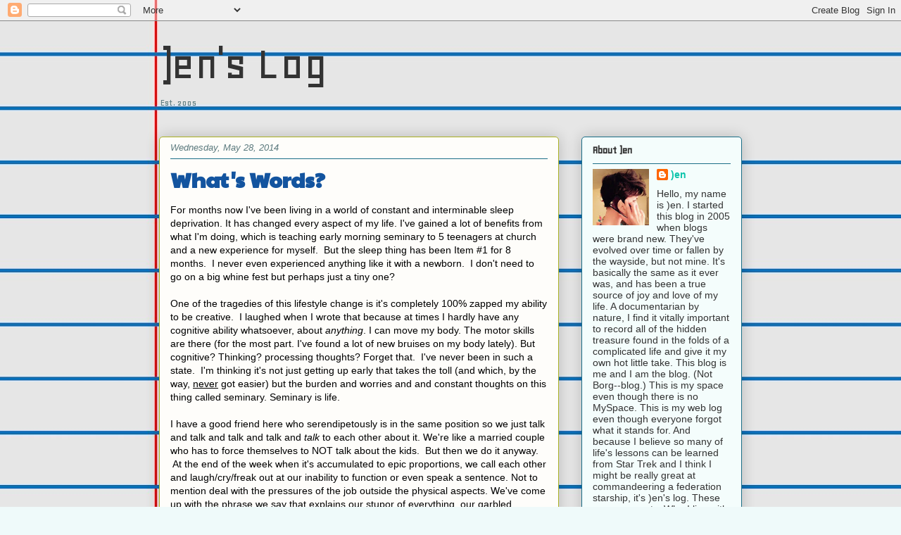

--- FILE ---
content_type: text/html; charset=UTF-8
request_url: http://www.jenslog.com/2014/05/whats-words.html
body_size: 20729
content:
<!DOCTYPE html>
<html class='v2' dir='ltr' lang='en'>
<head>
<link href='https://www.blogger.com/static/v1/widgets/335934321-css_bundle_v2.css' rel='stylesheet' type='text/css'/>
<meta content='width=1100' name='viewport'/>
<meta content='text/html; charset=UTF-8' http-equiv='Content-Type'/>
<meta content='blogger' name='generator'/>
<link href='http://www.jenslog.com/favicon.ico' rel='icon' type='image/x-icon'/>
<link href='http://www.jenslog.com/2014/05/whats-words.html' rel='canonical'/>
<link rel="alternate" type="application/atom+xml" title=")en&#39;s Log - Atom" href="http://www.jenslog.com/feeds/posts/default" />
<link rel="alternate" type="application/rss+xml" title=")en&#39;s Log - RSS" href="http://www.jenslog.com/feeds/posts/default?alt=rss" />
<link rel="service.post" type="application/atom+xml" title=")en&#39;s Log - Atom" href="https://www.blogger.com/feeds/12201154/posts/default" />

<link rel="alternate" type="application/atom+xml" title=")en&#39;s Log - Atom" href="http://www.jenslog.com/feeds/8506291999918606233/comments/default" />
<!--Can't find substitution for tag [blog.ieCssRetrofitLinks]-->
<link href='https://blogger.googleusercontent.com/img/b/R29vZ2xl/AVvXsEh-3yhK9tKTynYTWRR2rEaDQQVMEYpHarUFPgZy38tQtuyUKMZvdMHNUOrF_5PaKKDIp0eDOiSaW8epByGuhev00ypKMXtP-vW_bK3bPgWRp8dAbo2Lwsj7W7e9mL48ItdzeNaA/s1600/waffletaco.jpg' rel='image_src'/>
<meta content='http://www.jenslog.com/2014/05/whats-words.html' property='og:url'/>
<meta content='What&#39;s Words?' property='og:title'/>
<meta content='For months now I&#39;ve been living in a world of constant and interminable sleep deprivation. It has changed every aspect of my life. I&#39;ve gain...' property='og:description'/>
<meta content='https://blogger.googleusercontent.com/img/b/R29vZ2xl/AVvXsEh-3yhK9tKTynYTWRR2rEaDQQVMEYpHarUFPgZy38tQtuyUKMZvdMHNUOrF_5PaKKDIp0eDOiSaW8epByGuhev00ypKMXtP-vW_bK3bPgWRp8dAbo2Lwsj7W7e9mL48ItdzeNaA/w1200-h630-p-k-no-nu/waffletaco.jpg' property='og:image'/>
<title>)en's Log: What's Words?</title>
<style type='text/css'>@font-face{font-family:'Geo';font-style:normal;font-weight:400;font-display:swap;src:url(//fonts.gstatic.com/s/geo/v23/CSRz4zRZluflKHpnYDpSbA.woff2)format('woff2');unicode-range:U+0000-00FF,U+0131,U+0152-0153,U+02BB-02BC,U+02C6,U+02DA,U+02DC,U+0304,U+0308,U+0329,U+2000-206F,U+20AC,U+2122,U+2191,U+2193,U+2212,U+2215,U+FEFF,U+FFFD;}@font-face{font-family:'Paytone One';font-style:normal;font-weight:400;font-display:swap;src:url(//fonts.gstatic.com/s/paytoneone/v25/0nksC9P7MfYHj2oFtYm2ChTigPvfiwq-FQc.woff2)format('woff2');unicode-range:U+0102-0103,U+0110-0111,U+0128-0129,U+0168-0169,U+01A0-01A1,U+01AF-01B0,U+0300-0301,U+0303-0304,U+0308-0309,U+0323,U+0329,U+1EA0-1EF9,U+20AB;}@font-face{font-family:'Paytone One';font-style:normal;font-weight:400;font-display:swap;src:url(//fonts.gstatic.com/s/paytoneone/v25/0nksC9P7MfYHj2oFtYm2ChTjgPvfiwq-FQc.woff2)format('woff2');unicode-range:U+0100-02BA,U+02BD-02C5,U+02C7-02CC,U+02CE-02D7,U+02DD-02FF,U+0304,U+0308,U+0329,U+1D00-1DBF,U+1E00-1E9F,U+1EF2-1EFF,U+2020,U+20A0-20AB,U+20AD-20C0,U+2113,U+2C60-2C7F,U+A720-A7FF;}@font-face{font-family:'Paytone One';font-style:normal;font-weight:400;font-display:swap;src:url(//fonts.gstatic.com/s/paytoneone/v25/0nksC9P7MfYHj2oFtYm2ChTtgPvfiwq-.woff2)format('woff2');unicode-range:U+0000-00FF,U+0131,U+0152-0153,U+02BB-02BC,U+02C6,U+02DA,U+02DC,U+0304,U+0308,U+0329,U+2000-206F,U+20AC,U+2122,U+2191,U+2193,U+2212,U+2215,U+FEFF,U+FFFD;}</style>
<style id='page-skin-1' type='text/css'><!--
/*
-----------------------------------------------
Blogger Template Style
Name:     Awesome Inc.
Designer: Tina Chen
URL:      tinachen.org
----------------------------------------------- */
/* Content
----------------------------------------------- */
body {
font: normal normal 14px Arial, Tahoma, Helvetica, FreeSans, sans-serif;;
color: #000000;
background: #effafa url(https://blogger.googleusercontent.com/img/a/AVvXsEg1U8ma1blBtZrwy8ajSYo-PqRUqpiG1SU98KvtbqFqhdxQN4fCBnmJVdgKDN1kv9tWovvQCN-x7CUfEAvYnDGtpCdog1feWs-pepE5EOaisWPFcQ9UvcqDNYzQrTcG1S2HABjiL6NN9IUM0Ox7ECfxo2l7sY7Tz6IuI9oynRKLI57d80mqJA=s1600) no-repeat scroll top left;
}
html body .content-outer {
min-width: 0;
max-width: 100%;
width: 100%;
}
a:link {
text-decoration: none;
color: #4285F4;
}
a:visited {
text-decoration: none;
color: #BA67C8;
}
a:hover {
text-decoration: underline;
color: #25bc39;
}
.body-fauxcolumn-outer .cap-top {
position: absolute;
z-index: 1;
height: 276px;
width: 100%;
background: transparent none repeat-x scroll top left;
_background-image: none;
}
/* Columns
----------------------------------------------- */
.content-inner {
padding: 0;
}
.header-inner .section {
margin: 0 16px;
}
.tabs-inner .section {
margin: 0 16px;
}
.main-inner {
padding-top: 30px;
}
.main-inner .column-center-inner,
.main-inner .column-left-inner,
.main-inner .column-right-inner {
padding: 0 5px;
}
*+html body .main-inner .column-center-inner {
margin-top: -30px;
}
#layout .main-inner .column-center-inner {
margin-top: 0;
}
/* Header
----------------------------------------------- */
.header-outer {
margin: 0 0 0 0;
background: rgba(0,0,0,0) none repeat scroll 0 0;
}
.Header h1 {
font: normal normal 70px Geo;
color: #333333;
text-shadow: 0 0 -1px #000000;
}
.Header h1 a {
color: #333333;
}
.Header .description {
font: normal normal 14px Geo;
color: #5c7a7e;
}
.header-inner .Header .titlewrapper,
.header-inner .Header .descriptionwrapper {
padding-left: 0;
padding-right: 0;
margin-bottom: 0;
}
.header-inner .Header .titlewrapper {
padding-top: 22px;
}
/* Tabs
----------------------------------------------- */
.tabs-outer {
overflow: hidden;
position: relative;
background: #7d9ec5 url(http://www.blogblog.com/1kt/awesomeinc/tabs_gradient_light.png) repeat scroll 0 0;
}
#layout .tabs-outer {
overflow: visible;
}
.tabs-cap-top, .tabs-cap-bottom {
position: absolute;
width: 100%;
border-top: 1px solid #5c7a7e;
}
.tabs-cap-bottom {
bottom: 0;
}
.tabs-inner .widget li a {
display: inline-block;
margin: 0;
padding: .6em 1.5em;
font: normal normal 13px Arial, Tahoma, Helvetica, FreeSans, sans-serif;
color: #000000;
border-top: 1px solid #5c7a7e;
border-bottom: 1px solid #5c7a7e;
border-left: 1px solid #5c7a7e;
height: 16px;
line-height: 16px;
}
.tabs-inner .widget li:last-child a {
border-right: 1px solid #5c7a7e;
}
.tabs-inner .widget li.selected a, .tabs-inner .widget li a:hover {
background: #2b3541 url(http://www.blogblog.com/1kt/awesomeinc/tabs_gradient_light.png) repeat-x scroll 0 -100px;
color: #ffffff;
}
/* Headings
----------------------------------------------- */
h2 {
font: normal bold 16px Geo;
color: #333333;
}
/* Widgets
----------------------------------------------- */
.main-inner .section {
margin: 0 27px;
padding: 0;
}
.main-inner .column-left-outer,
.main-inner .column-right-outer {
margin-top: 0;
}
#layout .main-inner .column-left-outer,
#layout .main-inner .column-right-outer {
margin-top: 0;
}
.main-inner .column-left-inner,
.main-inner .column-right-inner {
background: rgba(0,0,0,0) none repeat 0 0;
-moz-box-shadow: 0 0 0 rgba(0, 0, 0, .2);
-webkit-box-shadow: 0 0 0 rgba(0, 0, 0, .2);
-goog-ms-box-shadow: 0 0 0 rgba(0, 0, 0, .2);
box-shadow: 0 0 0 rgba(0, 0, 0, .2);
-moz-border-radius: 5px;
-webkit-border-radius: 5px;
-goog-ms-border-radius: 5px;
border-radius: 5px;
}
#layout .main-inner .column-left-inner,
#layout .main-inner .column-right-inner {
margin-top: 0;
}
.sidebar .widget {
font: normal normal 14px Arial, Tahoma, Helvetica, FreeSans, sans-serif;
color: #333333;
}
.sidebar .widget a:link {
color: #0cc4ab;
}
.sidebar .widget a:visited {
color: #7d181e;
}
.sidebar .widget a:hover {
color: #d52a33;
}
.sidebar .widget h2 {
text-shadow: 0 0 -1px #000000;
}
.main-inner .widget {
background-color: #f4fdfc;
border: 1px solid #1b6e87;
padding: 0 15px 15px;
margin: 20px -16px;
-moz-box-shadow: 0 0 20px rgba(0, 0, 0, .2);
-webkit-box-shadow: 0 0 20px rgba(0, 0, 0, .2);
-goog-ms-box-shadow: 0 0 20px rgba(0, 0, 0, .2);
box-shadow: 0 0 20px rgba(0, 0, 0, .2);
-moz-border-radius: 5px;
-webkit-border-radius: 5px;
-goog-ms-border-radius: 5px;
border-radius: 5px;
}
.main-inner .widget h2 {
margin: 0 -0;
padding: .6em 0 .5em;
border-bottom: 1px solid rgba(0,0,0,0);
}
.footer-inner .widget h2 {
padding: 0 0 .4em;
border-bottom: 1px solid rgba(0,0,0,0);
}
.main-inner .widget h2 + div, .footer-inner .widget h2 + div {
border-top: 1px solid #1b6e87;
padding-top: 8px;
}
.main-inner .widget .widget-content {
margin: 0 -0;
padding: 7px 0 0;
}
.main-inner .widget ul, .main-inner .widget #ArchiveList ul.flat {
margin: -8px -15px 0;
padding: 0;
list-style: none;
}
.main-inner .widget #ArchiveList {
margin: -8px 0 0;
}
.main-inner .widget ul li, .main-inner .widget #ArchiveList ul.flat li {
padding: .5em 15px;
text-indent: 0;
color: #4a4a4a;
border-top: 0 solid #1b6e87;
border-bottom: 1px solid rgba(0,0,0,0);
}
.main-inner .widget #ArchiveList ul li {
padding-top: .25em;
padding-bottom: .25em;
}
.main-inner .widget ul li:first-child, .main-inner .widget #ArchiveList ul.flat li:first-child {
border-top: none;
}
.main-inner .widget ul li:last-child, .main-inner .widget #ArchiveList ul.flat li:last-child {
border-bottom: none;
}
.post-body {
position: relative;
}
.main-inner .widget .post-body ul {
padding: 0 2.5em;
margin: .5em 0;
list-style: disc;
}
.main-inner .widget .post-body ul li {
padding: 0.25em 0;
margin-bottom: .25em;
color: #000000;
border: none;
}
.footer-inner .widget ul {
padding: 0;
list-style: none;
}
.widget .zippy {
color: #4a4a4a;
}
/* Posts
----------------------------------------------- */
body .main-inner .Blog {
padding: 0;
margin-bottom: 1em;
background-color: transparent;
border: none;
-moz-box-shadow: 0 0 0 rgba(0, 0, 0, 0);
-webkit-box-shadow: 0 0 0 rgba(0, 0, 0, 0);
-goog-ms-box-shadow: 0 0 0 rgba(0, 0, 0, 0);
box-shadow: 0 0 0 rgba(0, 0, 0, 0);
}
.main-inner .section:last-child .Blog:last-child {
padding: 0;
margin-bottom: 1em;
}
.main-inner .widget h2.date-header {
margin: 0 -15px 1px;
padding: 0 0 0 0;
font: italic normal 13px Arial, Tahoma, Helvetica, FreeSans, sans-serif;
color: #5c7a7e;
background: transparent none no-repeat scroll top left;
border-top: 0 solid #aab123;
border-bottom: 1px solid rgba(0,0,0,0);
-moz-border-radius-topleft: 0;
-moz-border-radius-topright: 0;
-webkit-border-top-left-radius: 0;
-webkit-border-top-right-radius: 0;
border-top-left-radius: 0;
border-top-right-radius: 0;
position: static;
bottom: 100%;
right: 15px;
text-shadow: 0 0 -1px #000000;
}
.main-inner .widget h2.date-header span {
font: italic normal 13px Arial, Tahoma, Helvetica, FreeSans, sans-serif;
display: block;
padding: .5em 15px;
border-left: 0 solid #aab123;
border-right: 0 solid #aab123;
}
.date-outer {
position: relative;
margin: 30px 0 20px;
padding: 0 15px;
background-color: #fefdfa;
border: 1px solid #aab123;
-moz-box-shadow: 0 0 20px rgba(0, 0, 0, .2);
-webkit-box-shadow: 0 0 20px rgba(0, 0, 0, .2);
-goog-ms-box-shadow: 0 0 20px rgba(0, 0, 0, .2);
box-shadow: 0 0 20px rgba(0, 0, 0, .2);
-moz-border-radius: 5px;
-webkit-border-radius: 5px;
-goog-ms-border-radius: 5px;
border-radius: 5px;
}
.date-outer:first-child {
margin-top: 0;
}
.date-outer:last-child {
margin-bottom: 20px;
-moz-border-radius-bottomleft: 5px;
-moz-border-radius-bottomright: 5px;
-webkit-border-bottom-left-radius: 5px;
-webkit-border-bottom-right-radius: 5px;
-goog-ms-border-bottom-left-radius: 5px;
-goog-ms-border-bottom-right-radius: 5px;
border-bottom-left-radius: 5px;
border-bottom-right-radius: 5px;
}
.date-posts {
margin: 0 -0;
padding: 0 0;
clear: both;
}
.post-outer, .inline-ad {
border-top: 1px solid #aab123;
margin: 0 -0;
padding: 15px 0;
}
.post-outer {
padding-bottom: 10px;
}
.post-outer:first-child {
padding-top: 0;
border-top: none;
}
.post-outer:last-child, .inline-ad:last-child {
border-bottom: none;
}
.post-body {
position: relative;
}
.post-body img {
padding: 8px;
background: #ffffff;
border: 1px solid #c7c7c7;
-moz-box-shadow: 0 0 20px rgba(0, 0, 0, .2);
-webkit-box-shadow: 0 0 20px rgba(0, 0, 0, .2);
box-shadow: 0 0 20px rgba(0, 0, 0, .2);
-moz-border-radius: 5px;
-webkit-border-radius: 5px;
border-radius: 5px;
}
h3.post-title, h4 {
font: normal bold 30px Paytone One;
color: #13549f;
}
h3.post-title a {
font: normal bold 30px Paytone One;
color: #13549f;
}
h3.post-title a:hover {
color: #25bc39;
text-decoration: underline;
}
.post-header {
margin: 0 0 1em;
}
.post-body {
line-height: 1.4;
}
.post-outer h2 {
color: #000000;
}
.post-footer {
margin: 1.5em 0 0;
}
#blog-pager {
padding: 15px;
font-size: 120%;
background-color: #fefdfa;
border: 1px solid #1b6e87;
-moz-box-shadow: 0 0 20px rgba(0, 0, 0, .2);
-webkit-box-shadow: 0 0 20px rgba(0, 0, 0, .2);
-goog-ms-box-shadow: 0 0 20px rgba(0, 0, 0, .2);
box-shadow: 0 0 20px rgba(0, 0, 0, .2);
-moz-border-radius: 5px;
-webkit-border-radius: 5px;
-goog-ms-border-radius: 5px;
border-radius: 5px;
-moz-border-radius-topleft: 5px;
-moz-border-radius-topright: 5px;
-webkit-border-top-left-radius: 5px;
-webkit-border-top-right-radius: 5px;
-goog-ms-border-top-left-radius: 5px;
-goog-ms-border-top-right-radius: 5px;
border-top-left-radius: 5px;
border-top-right-radius-topright: 5px;
margin-top: 1em;
}
.blog-feeds, .post-feeds {
margin: 1em 0;
text-align: center;
color: #333333;
}
.blog-feeds a, .post-feeds a {
color: #d52a33;
}
.blog-feeds a:visited, .post-feeds a:visited {
color: #7d181e;
}
.blog-feeds a:hover, .post-feeds a:hover {
color: #d52a33;
}
.post-outer .comments {
margin-top: 2em;
}
/* Comments
----------------------------------------------- */
.comments .comments-content .icon.blog-author {
background-repeat: no-repeat;
background-image: url([data-uri]);
}
.comments .comments-content .loadmore a {
border-top: 1px solid #5c7a7e;
border-bottom: 1px solid #5c7a7e;
}
.comments .continue {
border-top: 2px solid #5c7a7e;
}
/* Footer
----------------------------------------------- */
.footer-outer {
margin: -20px 0 -1px;
padding: 20px 0 0;
color: #333333;
overflow: hidden;
}
.footer-fauxborder-left {
border-top: 1px solid #1b6e87;
background: #fefdfa none repeat scroll 0 0;
-moz-box-shadow: 0 0 20px rgba(0, 0, 0, .2);
-webkit-box-shadow: 0 0 20px rgba(0, 0, 0, .2);
-goog-ms-box-shadow: 0 0 20px rgba(0, 0, 0, .2);
box-shadow: 0 0 20px rgba(0, 0, 0, .2);
margin: 0 -20px;
}
/* Mobile
----------------------------------------------- */
body.mobile {
background-size: auto;
}
.mobile .body-fauxcolumn-outer {
background: transparent none repeat scroll top left;
}
*+html body.mobile .main-inner .column-center-inner {
margin-top: 0;
}
.mobile .main-inner .widget {
padding: 0 0 15px;
}
.mobile .main-inner .widget h2 + div,
.mobile .footer-inner .widget h2 + div {
border-top: none;
padding-top: 0;
}
.mobile .footer-inner .widget h2 {
padding: 0.5em 0;
border-bottom: none;
}
.mobile .main-inner .widget .widget-content {
margin: 0;
padding: 7px 0 0;
}
.mobile .main-inner .widget ul,
.mobile .main-inner .widget #ArchiveList ul.flat {
margin: 0 -15px 0;
}
.mobile .main-inner .widget h2.date-header {
right: 0;
}
.mobile .date-header span {
padding: 0.4em 0;
}
.mobile .date-outer:first-child {
margin-bottom: 0;
border: 1px solid #aab123;
-moz-border-radius-topleft: 5px;
-moz-border-radius-topright: 5px;
-webkit-border-top-left-radius: 5px;
-webkit-border-top-right-radius: 5px;
-goog-ms-border-top-left-radius: 5px;
-goog-ms-border-top-right-radius: 5px;
border-top-left-radius: 5px;
border-top-right-radius: 5px;
}
.mobile .date-outer {
border-color: #aab123;
border-width: 0 1px 1px;
}
.mobile .date-outer:last-child {
margin-bottom: 0;
}
.mobile .main-inner {
padding: 0;
}
.mobile .header-inner .section {
margin: 0;
}
.mobile .post-outer, .mobile .inline-ad {
padding: 5px 0;
}
.mobile .tabs-inner .section {
margin: 0 10px;
}
.mobile .main-inner .widget h2 {
margin: 0;
padding: 0;
}
.mobile .main-inner .widget h2.date-header span {
padding: 0;
}
.mobile .main-inner .widget .widget-content {
margin: 0;
padding: 7px 0 0;
}
.mobile #blog-pager {
border: 1px solid transparent;
background: #fefdfa none repeat scroll 0 0;
}
.mobile .main-inner .column-left-inner,
.mobile .main-inner .column-right-inner {
background: rgba(0,0,0,0) none repeat 0 0;
-moz-box-shadow: none;
-webkit-box-shadow: none;
-goog-ms-box-shadow: none;
box-shadow: none;
}
.mobile .date-posts {
margin: 0;
padding: 0;
}
.mobile .footer-fauxborder-left {
margin: 0;
border-top: inherit;
}
.mobile .main-inner .section:last-child .Blog:last-child {
margin-bottom: 0;
}
.mobile-index-contents {
color: #000000;
}
.mobile .mobile-link-button {
background: #4285F4 url(http://www.blogblog.com/1kt/awesomeinc/tabs_gradient_light.png) repeat scroll 0 0;
}
.mobile-link-button a:link, .mobile-link-button a:visited {
color: #ffffff;
}
.mobile .tabs-inner .PageList .widget-content {
background: transparent;
border-top: 1px solid;
border-color: #5c7a7e;
color: #000000;
}
.mobile .tabs-inner .PageList .widget-content .pagelist-arrow {
border-left: 1px solid #5c7a7e;
}

--></style>
<style id='template-skin-1' type='text/css'><!--
body {
min-width: 860px;
}
.content-outer, .content-fauxcolumn-outer, .region-inner {
min-width: 860px;
max-width: 860px;
_width: 860px;
}
.main-inner .columns {
padding-left: 0px;
padding-right: 260px;
}
.main-inner .fauxcolumn-center-outer {
left: 0px;
right: 260px;
/* IE6 does not respect left and right together */
_width: expression(this.parentNode.offsetWidth -
parseInt("0px") -
parseInt("260px") + 'px');
}
.main-inner .fauxcolumn-left-outer {
width: 0px;
}
.main-inner .fauxcolumn-right-outer {
width: 260px;
}
.main-inner .column-left-outer {
width: 0px;
right: 100%;
margin-left: -0px;
}
.main-inner .column-right-outer {
width: 260px;
margin-right: -260px;
}
#layout {
min-width: 0;
}
#layout .content-outer {
min-width: 0;
width: 800px;
}
#layout .region-inner {
min-width: 0;
width: auto;
}
body#layout div.add_widget {
padding: 8px;
}
body#layout div.add_widget a {
margin-left: 32px;
}
--></style>
<style>
    body {background-image:url(https\:\/\/blogger.googleusercontent.com\/img\/a\/AVvXsEg1U8ma1blBtZrwy8ajSYo-PqRUqpiG1SU98KvtbqFqhdxQN4fCBnmJVdgKDN1kv9tWovvQCN-x7CUfEAvYnDGtpCdog1feWs-pepE5EOaisWPFcQ9UvcqDNYzQrTcG1S2HABjiL6NN9IUM0Ox7ECfxo2l7sY7Tz6IuI9oynRKLI57d80mqJA=s1600);}
    
@media (max-width: 200px) { body {background-image:url(https\:\/\/blogger.googleusercontent.com\/img\/a\/AVvXsEg1U8ma1blBtZrwy8ajSYo-PqRUqpiG1SU98KvtbqFqhdxQN4fCBnmJVdgKDN1kv9tWovvQCN-x7CUfEAvYnDGtpCdog1feWs-pepE5EOaisWPFcQ9UvcqDNYzQrTcG1S2HABjiL6NN9IUM0Ox7ECfxo2l7sY7Tz6IuI9oynRKLI57d80mqJA=w200);}}
@media (max-width: 400px) and (min-width: 201px) { body {background-image:url(https\:\/\/blogger.googleusercontent.com\/img\/a\/AVvXsEg1U8ma1blBtZrwy8ajSYo-PqRUqpiG1SU98KvtbqFqhdxQN4fCBnmJVdgKDN1kv9tWovvQCN-x7CUfEAvYnDGtpCdog1feWs-pepE5EOaisWPFcQ9UvcqDNYzQrTcG1S2HABjiL6NN9IUM0Ox7ECfxo2l7sY7Tz6IuI9oynRKLI57d80mqJA=w400);}}
@media (max-width: 800px) and (min-width: 401px) { body {background-image:url(https\:\/\/blogger.googleusercontent.com\/img\/a\/AVvXsEg1U8ma1blBtZrwy8ajSYo-PqRUqpiG1SU98KvtbqFqhdxQN4fCBnmJVdgKDN1kv9tWovvQCN-x7CUfEAvYnDGtpCdog1feWs-pepE5EOaisWPFcQ9UvcqDNYzQrTcG1S2HABjiL6NN9IUM0Ox7ECfxo2l7sY7Tz6IuI9oynRKLI57d80mqJA=w800);}}
@media (max-width: 1200px) and (min-width: 801px) { body {background-image:url(https\:\/\/blogger.googleusercontent.com\/img\/a\/AVvXsEg1U8ma1blBtZrwy8ajSYo-PqRUqpiG1SU98KvtbqFqhdxQN4fCBnmJVdgKDN1kv9tWovvQCN-x7CUfEAvYnDGtpCdog1feWs-pepE5EOaisWPFcQ9UvcqDNYzQrTcG1S2HABjiL6NN9IUM0Ox7ECfxo2l7sY7Tz6IuI9oynRKLI57d80mqJA=w1200);}}
/* Last tag covers anything over one higher than the previous max-size cap. */
@media (min-width: 1201px) { body {background-image:url(https\:\/\/blogger.googleusercontent.com\/img\/a\/AVvXsEg1U8ma1blBtZrwy8ajSYo-PqRUqpiG1SU98KvtbqFqhdxQN4fCBnmJVdgKDN1kv9tWovvQCN-x7CUfEAvYnDGtpCdog1feWs-pepE5EOaisWPFcQ9UvcqDNYzQrTcG1S2HABjiL6NN9IUM0Ox7ECfxo2l7sY7Tz6IuI9oynRKLI57d80mqJA=w1600);}}
  </style>
<link href='https://www.blogger.com/dyn-css/authorization.css?targetBlogID=12201154&amp;zx=06312bcf-9a2b-4bf7-a6cb-9530dda8d126' media='none' onload='if(media!=&#39;all&#39;)media=&#39;all&#39;' rel='stylesheet'/><noscript><link href='https://www.blogger.com/dyn-css/authorization.css?targetBlogID=12201154&amp;zx=06312bcf-9a2b-4bf7-a6cb-9530dda8d126' rel='stylesheet'/></noscript>
<meta name='google-adsense-platform-account' content='ca-host-pub-1556223355139109'/>
<meta name='google-adsense-platform-domain' content='blogspot.com'/>

</head>
<body class='loading variant-renewable'>
<div class='navbar section' id='navbar' name='Navbar'><div class='widget Navbar' data-version='1' id='Navbar1'><script type="text/javascript">
    function setAttributeOnload(object, attribute, val) {
      if(window.addEventListener) {
        window.addEventListener('load',
          function(){ object[attribute] = val; }, false);
      } else {
        window.attachEvent('onload', function(){ object[attribute] = val; });
      }
    }
  </script>
<div id="navbar-iframe-container"></div>
<script type="text/javascript" src="https://apis.google.com/js/platform.js"></script>
<script type="text/javascript">
      gapi.load("gapi.iframes:gapi.iframes.style.bubble", function() {
        if (gapi.iframes && gapi.iframes.getContext) {
          gapi.iframes.getContext().openChild({
              url: 'https://www.blogger.com/navbar/12201154?po\x3d8506291999918606233\x26origin\x3dhttp://www.jenslog.com',
              where: document.getElementById("navbar-iframe-container"),
              id: "navbar-iframe"
          });
        }
      });
    </script><script type="text/javascript">
(function() {
var script = document.createElement('script');
script.type = 'text/javascript';
script.src = '//pagead2.googlesyndication.com/pagead/js/google_top_exp.js';
var head = document.getElementsByTagName('head')[0];
if (head) {
head.appendChild(script);
}})();
</script>
</div></div>
<div class='body-fauxcolumns'>
<div class='fauxcolumn-outer body-fauxcolumn-outer'>
<div class='cap-top'>
<div class='cap-left'></div>
<div class='cap-right'></div>
</div>
<div class='fauxborder-left'>
<div class='fauxborder-right'></div>
<div class='fauxcolumn-inner'>
</div>
</div>
<div class='cap-bottom'>
<div class='cap-left'></div>
<div class='cap-right'></div>
</div>
</div>
</div>
<div class='content'>
<div class='content-fauxcolumns'>
<div class='fauxcolumn-outer content-fauxcolumn-outer'>
<div class='cap-top'>
<div class='cap-left'></div>
<div class='cap-right'></div>
</div>
<div class='fauxborder-left'>
<div class='fauxborder-right'></div>
<div class='fauxcolumn-inner'>
</div>
</div>
<div class='cap-bottom'>
<div class='cap-left'></div>
<div class='cap-right'></div>
</div>
</div>
</div>
<div class='content-outer'>
<div class='content-cap-top cap-top'>
<div class='cap-left'></div>
<div class='cap-right'></div>
</div>
<div class='fauxborder-left content-fauxborder-left'>
<div class='fauxborder-right content-fauxborder-right'></div>
<div class='content-inner'>
<header>
<div class='header-outer'>
<div class='header-cap-top cap-top'>
<div class='cap-left'></div>
<div class='cap-right'></div>
</div>
<div class='fauxborder-left header-fauxborder-left'>
<div class='fauxborder-right header-fauxborder-right'></div>
<div class='region-inner header-inner'>
<div class='header section' id='header' name='Header'><div class='widget Header' data-version='1' id='Header1'>
<div id='header-inner'>
<div class='titlewrapper'>
<h1 class='title'>
<a href='http://www.jenslog.com/'>
)en's Log
</a>
</h1>
</div>
<div class='descriptionwrapper'>
<p class='description'><span>Est. 2005
</span></p>
</div>
</div>
</div></div>
</div>
</div>
<div class='header-cap-bottom cap-bottom'>
<div class='cap-left'></div>
<div class='cap-right'></div>
</div>
</div>
</header>
<div class='tabs-outer'>
<div class='tabs-cap-top cap-top'>
<div class='cap-left'></div>
<div class='cap-right'></div>
</div>
<div class='fauxborder-left tabs-fauxborder-left'>
<div class='fauxborder-right tabs-fauxborder-right'></div>
<div class='region-inner tabs-inner'>
<div class='tabs no-items section' id='crosscol' name='Cross-Column'></div>
<div class='tabs no-items section' id='crosscol-overflow' name='Cross-Column 2'></div>
</div>
</div>
<div class='tabs-cap-bottom cap-bottom'>
<div class='cap-left'></div>
<div class='cap-right'></div>
</div>
</div>
<div class='main-outer'>
<div class='main-cap-top cap-top'>
<div class='cap-left'></div>
<div class='cap-right'></div>
</div>
<div class='fauxborder-left main-fauxborder-left'>
<div class='fauxborder-right main-fauxborder-right'></div>
<div class='region-inner main-inner'>
<div class='columns fauxcolumns'>
<div class='fauxcolumn-outer fauxcolumn-center-outer'>
<div class='cap-top'>
<div class='cap-left'></div>
<div class='cap-right'></div>
</div>
<div class='fauxborder-left'>
<div class='fauxborder-right'></div>
<div class='fauxcolumn-inner'>
</div>
</div>
<div class='cap-bottom'>
<div class='cap-left'></div>
<div class='cap-right'></div>
</div>
</div>
<div class='fauxcolumn-outer fauxcolumn-left-outer'>
<div class='cap-top'>
<div class='cap-left'></div>
<div class='cap-right'></div>
</div>
<div class='fauxborder-left'>
<div class='fauxborder-right'></div>
<div class='fauxcolumn-inner'>
</div>
</div>
<div class='cap-bottom'>
<div class='cap-left'></div>
<div class='cap-right'></div>
</div>
</div>
<div class='fauxcolumn-outer fauxcolumn-right-outer'>
<div class='cap-top'>
<div class='cap-left'></div>
<div class='cap-right'></div>
</div>
<div class='fauxborder-left'>
<div class='fauxborder-right'></div>
<div class='fauxcolumn-inner'>
</div>
</div>
<div class='cap-bottom'>
<div class='cap-left'></div>
<div class='cap-right'></div>
</div>
</div>
<!-- corrects IE6 width calculation -->
<div class='columns-inner'>
<div class='column-center-outer'>
<div class='column-center-inner'>
<div class='main section' id='main' name='Main'><div class='widget Blog' data-version='1' id='Blog1'>
<div class='blog-posts hfeed'>

          <div class="date-outer">
        
<h2 class='date-header'><span>Wednesday, May 28, 2014</span></h2>

          <div class="date-posts">
        
<div class='post-outer'>
<div class='post hentry uncustomized-post-template' itemprop='blogPost' itemscope='itemscope' itemtype='http://schema.org/BlogPosting'>
<meta content='https://blogger.googleusercontent.com/img/b/R29vZ2xl/AVvXsEh-3yhK9tKTynYTWRR2rEaDQQVMEYpHarUFPgZy38tQtuyUKMZvdMHNUOrF_5PaKKDIp0eDOiSaW8epByGuhev00ypKMXtP-vW_bK3bPgWRp8dAbo2Lwsj7W7e9mL48ItdzeNaA/s1600/waffletaco.jpg' itemprop='image_url'/>
<meta content='12201154' itemprop='blogId'/>
<meta content='8506291999918606233' itemprop='postId'/>
<a name='8506291999918606233'></a>
<h3 class='post-title entry-title' itemprop='name'>
What's Words?
</h3>
<div class='post-header'>
<div class='post-header-line-1'></div>
</div>
<div class='post-body entry-content' id='post-body-8506291999918606233' itemprop='description articleBody'>
For months now I've been living in a world of constant and interminable sleep deprivation. It has changed every aspect of my life. I've gained a lot of benefits from what I'm doing, which is teaching early morning seminary to 5 teenagers at church and a new experience for myself.&nbsp; But the sleep thing has been Item #1 for 8 months. &nbsp;I never even experienced anything like it with a newborn. &nbsp;I don't need to go on a big whine fest but perhaps just a tiny one?<br />
<br />
One of the tragedies of this lifestyle change is it's completely 100% zapped my ability to be creative. &nbsp;I laughed when I wrote that because at times I hardly have any cognitive ability whatsoever, about <i>anything</i>. I can move my body. The motor skills are there (for the most part. I've found a lot of new bruises on my body lately). But cognitive? Thinking? processing thoughts? Forget that. &nbsp;I've never been in such a state.&nbsp; I'm thinking it's not just getting up early that takes the toll (and which, by the way, <u>never</u> got easier) but the burden and worries and and constant thoughts on this thing called seminary. Seminary is life.&nbsp; <br />
<br />
I have a good friend here who serendipetously is in the same position so we just talk and talk and talk and talk and <i>talk </i>to each other about it. We're like a married couple who has to force themselves to NOT talk about the kids. &nbsp;But then we do it anyway. &nbsp;At the end of the week when it's accumulated to epic proportions, we call each other and laugh/cry/freak out at our inability to function or even speak a sentence. Not to mention deal with the pressures of the job outside the physical aspects. We've come up with the phrase we say that explains our stupor of everything, our garbled language after we just give up trying, resigned to the fact that we don't actually know talking afterall. It's so good I've made it the title of this post: <br />
<br />
<div style="text-align: center;">
<b>"What's words?"</b></div>
<br />
We just don't understand them anymore. &nbsp;Talking? Words? What? &nbsp;What's words? &nbsp;It's pretty perfect and one of my favorite seminary jokes that have risen from the year (there are a lot). You can use it too when you're tired and slurring your speech and feeling like a dummy.<br />
<br />
But the zero creativity has made me extremely sad. It's a big part of me and i feel like it's dead dead gone, DEAD. &nbsp;Thus the lack of blog posts (I'm sure everyone has noticed/cares). &nbsp;But <i>I</i> hate it. I don't like it. Even if I really can't do it. Even if i can't think of anything new or interesting or coherent and it's not my fault, &nbsp;I hate it.&nbsp; It's really important to me to have all my faculties, you know? I like having my wits about me. I
 never get the laughing gas at the dentist and dislike cold medicine 
because i hate feeling outside of my body. I hate not feeling in 
control. So every once in a while I give myself writing exercises. As we all know, the brain is a muscle and I have to exercise to get better. &nbsp; i feel like I've been stripped of everything i've ever had and had to begin again. Sigh. <br />
<br />
Every attempt to write or be creative is kind of excruciating. &nbsp;But i have to keep going because i have to believe that one day I'll get it back. &nbsp;So here I am, blogging, but it's work. &nbsp;It's exercise. And the things i produce won't necessarily be great. I'm not even shooting for that. I just need to grit my teeth and do <i>something</i>. &nbsp;And I'm going to do all that i can to lay out some thoughts in hopes that I can make something of them. Because even if they're nothing at first, perhaps they can be transformed? &nbsp;It's not even that i just have to practice writing again, I have to practice <i>thinking</i>. I've just never had to do this before. I've always been quite good at it, the thinking. So frustrating. I hate feeling dumb all the time, in such a dense stupid fog all the time. &nbsp;Sometimes it takes me a good 7 seconds to come up with a word. A stupid word that everyone should know.<br />
<br />
So let's have some thoughts! Jen's thoughts. &nbsp;On Jen's log. Thoughts I'm thinking because<i> I have thoughts. </i>Deep<i> </i>thoughts.<i> Interesting </i>thoughts.<i>&nbsp;</i>(-- pep talk)<i>&nbsp;</i>Ok, lemme see what I can dig up here.<br />
<br />
<span style="font-size: large;">1. </span>A few weeks ago we visited the NY Botanic Gardens. We have some stellar Gardens here in Bklyn but these other ones are in the Bronx, near the zoo, and supposed to be bigger and better. &nbsp;While lovely, i'm happy to say i don't necessarily prefer them to ours, and I love that ours are special to me on a personal level. I feel sentimental about it, which was sort of surprising. &nbsp;While there I went into the gift shop and finally, at long last, purchased myself something I've always wanted: A butterfly habitat wherein to raise and grow butterflies. &nbsp;yay! <br />
<br />
Everyone does this, but not me, until now. So i ordered my caterpillars and they arrived and let me tell you, if you haven't done it, it's...<i>amazing</i>. &nbsp;They eat and grow and eat and grow at such an astounding rate. And then they climb to the top of the cup lid, hook into a J, and make their chrysalis! And you don't have to do anything but watch and marvel at the wonder and miracle of science! &nbsp;It's everything I hoped it would be. Right now they're metamorphosing and I'm just loving it. I can't believe this process is real. As I type their cells are rearranging--whaa? It feels like science fiction. Go nature! &nbsp;We moved them over to the habitat and i talk to them like little wrapped up alien babies. I sat at the piano just now, something i haven't done in a cougar's age, and began to play a soft gentle tune, asking Sean if he thought my playing would affect them. He replied he didn't think it would bother them. No, i said. I mean, did he think they'd turn into even better, more beautiful butterflies, like plants that are richer and healthier because they're exposed to music. &nbsp;He had no reply, but I wonder...<br />
<br />
<br />
<span style="font-size: large;">2.</span> Remember how I have <a href="http://www.jenslog.com/2009/01/my-brain-is-human-too.html">brain</a> mix-ups? Where I instruct my brain to fetch me a word and it comes back running, pleased and proud of itself with not <i>quite</i> what I asked for, but I love it anyway? Also <a href="http://www.jenslog.com/2011/12/wondrous-brain.html">this</a> and <a href="http://www.jenslog.com/2006/04/my-brain-is-amazing.html">this</a>.<br />
<br />
Well, long ago, before blogs were even invented-- it could have been collegetime or high school, I really cannot say-- my sister and I were cruising in the car and I can't recall the exact details but I meant to say "waffle" and out came "taco." &nbsp;Or vice versa. &nbsp;Close. Real close. But not quite the same word, is it. &nbsp;And you wouldn't think those two would really go together, would you. Or WOULDN'T YOU. Because this morning I heard an ad, and feast your eyes, <i>Ash!</i> It's real, and I'm pretty sure my mix-up we heartily laughed at and made fun of was actually a premonition for THIS:<br />
<br />
<div class="separator" style="clear: both; text-align: center;">
<a href="https://blogger.googleusercontent.com/img/b/R29vZ2xl/AVvXsEh-3yhK9tKTynYTWRR2rEaDQQVMEYpHarUFPgZy38tQtuyUKMZvdMHNUOrF_5PaKKDIp0eDOiSaW8epByGuhev00ypKMXtP-vW_bK3bPgWRp8dAbo2Lwsj7W7e9mL48ItdzeNaA/s1600/waffletaco.jpg" imageanchor="1" style="margin-left: 1em; margin-right: 1em;"><img border="0" height="180" src="https://blogger.googleusercontent.com/img/b/R29vZ2xl/AVvXsEh-3yhK9tKTynYTWRR2rEaDQQVMEYpHarUFPgZy38tQtuyUKMZvdMHNUOrF_5PaKKDIp0eDOiSaW8epByGuhev00ypKMXtP-vW_bK3bPgWRp8dAbo2Lwsj7W7e9mL48ItdzeNaA/s1600/waffletaco.jpg" width="320" /></a></div>
<br />
The waffle taco. Oh my <i>lands</i>, that looks so disgusting! Ha ha ha. &nbsp;But reminds me of <a href="https://screen.yahoo.com/taco-town-000000333.html">this</a>, so i love it.<br />
<br />
<span style="font-size: large;">3.</span> A friend and I saw <i>Godzilla </i>over the weekend.&nbsp; One of my favorite things is a Saturday morning movie.&nbsp; That should be all capitalized.&nbsp; Saturday Morning Movies are special. Sacred, you might say.&nbsp; And the fluffier the movie, the better. One we saw was the 2nd Thor which I thought was better than the first. And i could even see it again if for nothing else but to get my Loki fix.&nbsp; Loki and Natalie Portman kind of cancel each other out in that one. &nbsp; Another time we saw Nonstop, or as we like to call it <i>Taken Part III</i>. &nbsp; It's not part of the<i> Taken</i> franchise(?) but i'll be darned if I don't love Liam Neeson action flicks!&nbsp; I saw Taken one night when Sean was off somewhere, a random itunes purchase and what a startlingly pleasant surprise! Anyway, this one was great. I spent the entire movie making predictions which I'm not terrible at but was completely off by a mile in this one.&nbsp; It's a really fun ride. &nbsp; <br />
<br />
Thoughts on <i>Godzilla</i> (sort of spoiler alert, not really):<br />
<br />
<ul>
<li>What an adorable tubby monster! He's so plump!&nbsp; Love the ridgy spikes on his back.&nbsp; We decided that watching the movie would be completely cathartic if you were over-stressed and needed a release, because we both agreed that the monster scream was one of the best parts. No music or background noise. Just monster scream.&nbsp; And then we analyzed other monster screams with the same effect, like the T-Rex in J-Park (gotta abbreviate ev-thing). </li>
</ul>
<ul>
<li>&nbsp;The mothra's pretty great. We analyzed it and decided that spindly= scary and tubby = heroic.&nbsp; You root for Godzilla.&nbsp; Except there were moments when&nbsp; i was confused as to how I was supposed to feel. Am I cheering him on? Or being scared of him? As the News caption read: Savior of mankind? question mark? That part gave me a good laugh. Picturing someone writing that in the newsroom. "Only time will tell, when we're all dead. Stay tuned!" &nbsp; </li>
</ul>
<ul>
<li>I definitely appreciated some connections to other favorite films, such as Jurassic Park, as mentioned.&nbsp; There are some scary impact tremors to make you fairly alarmed.&nbsp; Also, i thought that the mothras were a good cross between the scary giant rabbit-things the gelflings ride in <i>Dark Crystal:</i></li>
</ul>
<br />
<div style="text-align: center;">
<a href="https://blogger.googleusercontent.com/img/b/R29vZ2xl/AVvXsEjEmiPtY9Z0hQH8SC-fKKS4euInu51Wnl6BAb6Oiea8w359UH3rI6wF1zFBTcLC0RvDioHyuNUDOIJk7vPO3PwYrsnHSN5bDXrhT6PBA4RJLl-Zp4jKVfob92ypYAx1vNdizAOY/s1600/kyrarabbit.jpg" style="margin-left: 1em; margin-right: 1em;"><img border="0" height="210" src="https://blogger.googleusercontent.com/img/b/R29vZ2xl/AVvXsEjEmiPtY9Z0hQH8SC-fKKS4euInu51Wnl6BAb6Oiea8w359UH3rI6wF1zFBTcLC0RvDioHyuNUDOIJk7vPO3PwYrsnHSN5bDXrhT6PBA4RJLl-Zp4jKVfob92ypYAx1vNdizAOY/s1600/kyrarabbit.jpg" width="320" /></a> </div>
<br />
<br />
<div class="separator" style="clear: both; text-align: center;">
<a href="https://blogger.googleusercontent.com/img/b/R29vZ2xl/AVvXsEiOIGSf246iFRhTlBJJUJOJq0oq4KTSCi-pQfRKSjC3xLi8zgZZg6ia_3bIvUFrKuZ1N-yB85BL12Cf-xsCDWuh_8TDDBKZSkeuVqmw-ZQ7YRQJy0uCVA1q4rgp-k8bt2nxoaLC/s1600/giantrabbit.jpg" imageanchor="1" style="margin-left: 1em; margin-right: 1em;"><img border="0" height="186" src="https://blogger.googleusercontent.com/img/b/R29vZ2xl/AVvXsEiOIGSf246iFRhTlBJJUJOJq0oq4KTSCi-pQfRKSjC3xLi8zgZZg6ia_3bIvUFrKuZ1N-yB85BL12Cf-xsCDWuh_8TDDBKZSkeuVqmw-ZQ7YRQJy0uCVA1q4rgp-k8bt2nxoaLC/s1600/giantrabbit.jpg" width="320" /></a></div>
<br />
<div class="separator" style="clear: both; text-align: center;">
<br /></div>
and Predator:<br />
<div class="separator" style="clear: both; text-align: center;">
<br /></div>
<div class="separator" style="clear: both; text-align: center;">
<a href="https://blogger.googleusercontent.com/img/b/R29vZ2xl/AVvXsEjgc5tqDm7fD938OcgTmFJZySqeUXoizWJgbMuOU4ihYyPvFUCfHuM_JDKVDh6H9gTigFoYOBbHlQu8HBNEcshFh1-tyi0OLvv-dGsTyv2ozuFeZzNe0dYeXD3BXEFtdprFVqtp/s1600/predator.jpg" imageanchor="1" style="margin-left: 1em; margin-right: 1em;"><img border="0" height="240" src="https://blogger.googleusercontent.com/img/b/R29vZ2xl/AVvXsEjgc5tqDm7fD938OcgTmFJZySqeUXoizWJgbMuOU4ihYyPvFUCfHuM_JDKVDh6H9gTigFoYOBbHlQu8HBNEcshFh1-tyi0OLvv-dGsTyv2ozuFeZzNe0dYeXD3BXEFtdprFVqtp/s1600/predator.jpg" width="320" /></a></div>
<br />
<div class="separator" style="clear: both; text-align: center;">
</div>
<br />
<br />
<div class="separator" style="clear: both; text-align: center;">
<br /></div>
<div class="separator" style="clear: both; text-align: left;">
Since I can't find a picture of a Mothra, you'll just have to go watch the movie and see that I'm right. (Also, why do I keep coming back to Dark Crystal in my life? Anyone else experience that?)&nbsp;<span style="color: red;"> <span style="color: black;">At one point Suzie wondered if our human hero had covered his face in mud, and I eagerly exclaimed "<i>... like Predator!</i>"</span> <span style="color: black;">But I may have gone too far with my nerd. </span></span></div>
<div class="separator" style="clear: both; text-align: left;">
<span style="color: red;"><br /></span></div>
<div class="separator" style="clear: both; text-align: left;">
<span style="color: red;">**More of a spoiler:</span>** </div>
<div class="separator" style="clear: both; text-align: left;">
<br /></div>
<div class="separator" style="clear: both; text-align: left;">
As Suzie astutely pointed out, the relationship between the two monsters is almost more touching, more convincing than the human married couple.&nbsp; The movie on a whole? Not <i>so</i> great.&nbsp; I was underwhelmed on the whole. The monsters looked great and had some great sounds. I could have had more of that.&nbsp; And more interactions, dare I say. Usually i tire quickly of all the fight-fight-fight, kill-kill-kill.&nbsp; But the battle scenes could have used a titch more epicness.&nbsp; I mean it's Godzilla. But we had some good jokes and it was decently entertaining. Go see it today.&nbsp;</div>
<div class="separator" style="clear: both; text-align: left;">
<br /></div>
<div class="separator" style="clear: both; text-align: left;">
<span style="font-size: large;">4. </span>Well, some time/days (weeks) have passed since I began this post and therefore I can provide you with a butterfly update.&nbsp; First, science is a MIRACLE.&nbsp; I couldn't get over how amazing it was. They really do eat and eat and get so big so fast and make their own cocoons! I mean, we read about it in the children's books. We learned about it in school. I haven't witnessed it for so long, all I could do was just marvel.&nbsp; The butterflies emerged when we were out of town for an overnighter.&nbsp; Well, 3 of them. I almost cried, I was so happy for them and their miraculous transformation. "Look what you did, you guys! <i>Look what you did!</i>"&nbsp; I felt a quiet awe come over me, a reverence for them, for accomplishing something greater than I ever could. These tiny creatures with a mere glimmer of a lifespan. </div>
<div class="separator" style="clear: both; text-align: left;">
<br /></div>
<div class="separator" style="clear: both; text-align: left;">
One emerged over night and then the other during the quiet morning when my back was turned.&nbsp; I heard a tiny crackle and then there he was.&nbsp; Two chrysalides had been overlapping and I wondered if they would be pals or conjoined or something.&nbsp; Not conjoined, but when we finally went outside to release them, two flew out, high in the sky and never looked back. One needed some coaxing but eventually found his way, but the last two stood huddling side-by-side on a daisy (because when they emerge, you do magical things like put in freshly cut flowers, fruit, and <i>nectar</i> for them. I was this close to googling when the fairies would appear).&nbsp; The last two never flew away.&nbsp; We blew on them, we tried to get them to fly and fulfill their destiny but they never did, as far as I know. We set the flower on the ground and they stayed there, bosom buddies.&nbsp; I think it was those two that had metamorphosed so closely to one another.&nbsp; I miss them all dearly.&nbsp; So magical. So, so magical. </div>
<div class="separator" style="clear: both; text-align: left;">
<br /></div>
<br />
And there are a few thoughts of me.&nbsp; Seminary ends this week. I am equally ecstatic and brokenhearted.&nbsp; I told Sean it feels like the birth of a child. So uncomfortable you just want it to be over but also fearful for what life will be like when the baby comes.&nbsp; Except kind of the opposite, or not at all what it's like? I'm trying, you guys.&nbsp; Stay with me.<br />
<br />
*<i>publish</i>*&nbsp; <br />
<br />
<div style='clear: both;'></div>
</div>
<div class='post-footer'>
<div class='post-footer-line post-footer-line-1'>
<span class='post-author vcard'>
Posted by
<span class='fn' itemprop='author' itemscope='itemscope' itemtype='http://schema.org/Person'>
<meta content='https://www.blogger.com/profile/14792913134059418696' itemprop='url'/>
<a class='g-profile' href='https://www.blogger.com/profile/14792913134059418696' rel='author' title='author profile'>
<span itemprop='name'>)en</span>
</a>
</span>
</span>
<span class='post-timestamp'>
at
<meta content='http://www.jenslog.com/2014/05/whats-words.html' itemprop='url'/>
<a class='timestamp-link' href='http://www.jenslog.com/2014/05/whats-words.html' rel='bookmark' title='permanent link'><abbr class='published' itemprop='datePublished' title='2014-05-28T07:17:00-06:00'>7:17 AM</abbr></a>
</span>
<span class='post-comment-link'>
</span>
<span class='post-icons'>
<span class='item-action'>
<a href='https://www.blogger.com/email-post/12201154/8506291999918606233' title='Email Post'>
<img alt='' class='icon-action' height='13' src='https://resources.blogblog.com/img/icon18_email.gif' width='18'/>
</a>
</span>
</span>
<div class='post-share-buttons goog-inline-block'>
<a class='goog-inline-block share-button sb-email' href='https://www.blogger.com/share-post.g?blogID=12201154&postID=8506291999918606233&target=email' target='_blank' title='Email This'><span class='share-button-link-text'>Email This</span></a><a class='goog-inline-block share-button sb-blog' href='https://www.blogger.com/share-post.g?blogID=12201154&postID=8506291999918606233&target=blog' onclick='window.open(this.href, "_blank", "height=270,width=475"); return false;' target='_blank' title='BlogThis!'><span class='share-button-link-text'>BlogThis!</span></a><a class='goog-inline-block share-button sb-twitter' href='https://www.blogger.com/share-post.g?blogID=12201154&postID=8506291999918606233&target=twitter' target='_blank' title='Share to X'><span class='share-button-link-text'>Share to X</span></a><a class='goog-inline-block share-button sb-facebook' href='https://www.blogger.com/share-post.g?blogID=12201154&postID=8506291999918606233&target=facebook' onclick='window.open(this.href, "_blank", "height=430,width=640"); return false;' target='_blank' title='Share to Facebook'><span class='share-button-link-text'>Share to Facebook</span></a><a class='goog-inline-block share-button sb-pinterest' href='https://www.blogger.com/share-post.g?blogID=12201154&postID=8506291999918606233&target=pinterest' target='_blank' title='Share to Pinterest'><span class='share-button-link-text'>Share to Pinterest</span></a>
</div>
</div>
<div class='post-footer-line post-footer-line-2'>
<span class='post-labels'>
</span>
</div>
<div class='post-footer-line post-footer-line-3'>
<span class='post-location'>
</span>
</div>
</div>
</div>
<div class='comments' id='comments'>
<a name='comments'></a>
<h4>4 comments:</h4>
<div id='Blog1_comments-block-wrapper'>
<dl class='avatar-comment-indent' id='comments-block'>
<dt class='comment-author ' id='c3636132083487364837'>
<a name='c3636132083487364837'></a>
<div class="avatar-image-container vcard"><span dir="ltr"><a href="https://www.blogger.com/profile/01017776667875077490" target="" rel="nofollow" onclick="" class="avatar-hovercard" id="av-3636132083487364837-01017776667875077490"><img src="https://resources.blogblog.com/img/blank.gif" width="35" height="35" class="delayLoad" style="display: none;" longdesc="//blogger.googleusercontent.com/img/b/R29vZ2xl/AVvXsEhL44pyxV4bNNzqmocyvq9lpwIcRSFyf829MOGK6lpTLjUJCJpu4kN8kj6sZskOTwTaKTsrDJydOftkpHj2qWguDiKwlz0_HKsx819Eew8KFDs7i9xRhMAosrehMbufkn8/s45-c/t154602_Robot_Devil.jpg" alt="" title="Joel">

<noscript><img src="//blogger.googleusercontent.com/img/b/R29vZ2xl/AVvXsEhL44pyxV4bNNzqmocyvq9lpwIcRSFyf829MOGK6lpTLjUJCJpu4kN8kj6sZskOTwTaKTsrDJydOftkpHj2qWguDiKwlz0_HKsx819Eew8KFDs7i9xRhMAosrehMbufkn8/s45-c/t154602_Robot_Devil.jpg" width="35" height="35" class="photo" alt=""></noscript></a></span></div>
<a href='https://www.blogger.com/profile/01017776667875077490' rel='nofollow'>Joel</a>
said...
</dt>
<dd class='comment-body' id='Blog1_cmt-3636132083487364837'>
<p>
I&#39;m already trying to figure out where I can get a butterfly habitat. My kids love animals, and it would be a great summer activity.
</p>
</dd>
<dd class='comment-footer'>
<span class='comment-timestamp'>
<a href='http://www.jenslog.com/2014/05/whats-words.html?showComment=1401287110807#c3636132083487364837' title='comment permalink'>
5/28/14, 8:25&#8239;AM
</a>
<span class='item-control blog-admin pid-153520365'>
<a class='comment-delete' href='https://www.blogger.com/comment/delete/12201154/3636132083487364837' title='Delete Comment'>
<img src='https://resources.blogblog.com/img/icon_delete13.gif'/>
</a>
</span>
</span>
</dd>
<dt class='comment-author ' id='c174701247741404055'>
<a name='c174701247741404055'></a>
<div class="avatar-image-container vcard"><span dir="ltr"><a href="https://www.blogger.com/profile/14701487597065041728" target="" rel="nofollow" onclick="" class="avatar-hovercard" id="av-174701247741404055-14701487597065041728"><img src="https://resources.blogblog.com/img/blank.gif" width="35" height="35" class="delayLoad" style="display: none;" longdesc="//blogger.googleusercontent.com/img/b/R29vZ2xl/AVvXsEg6zrucLRYMR2T3oJDbIFj84bgjG6TKCCcbnCLtDprxdHIsazg-nG-oOVGnTyCLSH0xEJ9jvLyCswwkmLF8StrwiqeRP9tfoKxeI6b44dPjCOlHXMSe0EnZ_iVhEn3b4zc/s45-c/307358_10150289138409892_764489891_7865121_5764338_n.jpg" alt="" title="Ashley">

<noscript><img src="//blogger.googleusercontent.com/img/b/R29vZ2xl/AVvXsEg6zrucLRYMR2T3oJDbIFj84bgjG6TKCCcbnCLtDprxdHIsazg-nG-oOVGnTyCLSH0xEJ9jvLyCswwkmLF8StrwiqeRP9tfoKxeI6b44dPjCOlHXMSe0EnZ_iVhEn3b4zc/s45-c/307358_10150289138409892_764489891_7865121_5764338_n.jpg" width="35" height="35" class="photo" alt=""></noscript></a></span></div>
<a href='https://www.blogger.com/profile/14701487597065041728' rel='nofollow'>Ashley</a>
said...
</dt>
<dd class='comment-body' id='Blog1_cmt-174701247741404055'>
<p>
The waffle taco lives! That&#39;s hilarious. You should do another post on all the other mixups: mento/tempo... other ones...
</p>
</dd>
<dd class='comment-footer'>
<span class='comment-timestamp'>
<a href='http://www.jenslog.com/2014/05/whats-words.html?showComment=1401377471813#c174701247741404055' title='comment permalink'>
5/29/14, 9:31&#8239;AM
</a>
<span class='item-control blog-admin pid-1651538819'>
<a class='comment-delete' href='https://www.blogger.com/comment/delete/12201154/174701247741404055' title='Delete Comment'>
<img src='https://resources.blogblog.com/img/icon_delete13.gif'/>
</a>
</span>
</span>
</dd>
<dt class='comment-author ' id='c4750001733444924369'>
<a name='c4750001733444924369'></a>
<div class="avatar-image-container vcard"><span dir="ltr"><a href="https://www.blogger.com/profile/03724496102571383231" target="" rel="nofollow" onclick="" class="avatar-hovercard" id="av-4750001733444924369-03724496102571383231"><img src="https://resources.blogblog.com/img/blank.gif" width="35" height="35" class="delayLoad" style="display: none;" longdesc="//blogger.googleusercontent.com/img/b/R29vZ2xl/AVvXsEj-BNVDDaHNZLhkEYo9GtAaAP3f-Dh1vuwMrICPsXqao7sdO-AkK_oXITpCP05Upf3E_7DG6lNiXkONOGEhWBix9i13NERvUl8eV6dOD0u_2su08gADT7QoBNSzZ4krOJs/s45-c/DSC02766.JPG" alt="" title="Valerie">

<noscript><img src="//blogger.googleusercontent.com/img/b/R29vZ2xl/AVvXsEj-BNVDDaHNZLhkEYo9GtAaAP3f-Dh1vuwMrICPsXqao7sdO-AkK_oXITpCP05Upf3E_7DG6lNiXkONOGEhWBix9i13NERvUl8eV6dOD0u_2su08gADT7QoBNSzZ4krOJs/s45-c/DSC02766.JPG" width="35" height="35" class="photo" alt=""></noscript></a></span></div>
<a href='https://www.blogger.com/profile/03724496102571383231' rel='nofollow'>Valerie</a>
said...
</dt>
<dd class='comment-body' id='Blog1_cmt-4750001733444924369'>
<p>
That waffle taco is the stuff of nightmares.  Is it real?<br /><br />I don&#39;t want to be a bummer, but, I know what you mean about being creatively void.  While I don&#39;t have to get up at whatever un-godly hour you do, the winter stripped me of whatever capacity I have to do anything more than simply function.<br /><br />Like you, I can move, and feed myself, and take care of Edie, but beyond that, I can&#39;t even imagine what person would want to take her camera with her outside.  Or turn an interesting story into an essay.  I still think things, and sometimes talk about them, but the  actual act of DOING anything about them? Not happening.  <br /><br />I keep wondering when it will come back.  Because it will.  For both of us.  For us all.
</p>
</dd>
<dd class='comment-footer'>
<span class='comment-timestamp'>
<a href='http://www.jenslog.com/2014/05/whats-words.html?showComment=1401414294317#c4750001733444924369' title='comment permalink'>
5/29/14, 7:44&#8239;PM
</a>
<span class='item-control blog-admin pid-174447104'>
<a class='comment-delete' href='https://www.blogger.com/comment/delete/12201154/4750001733444924369' title='Delete Comment'>
<img src='https://resources.blogblog.com/img/icon_delete13.gif'/>
</a>
</span>
</span>
</dd>
<dt class='comment-author blog-author' id='c7986247732627870451'>
<a name='c7986247732627870451'></a>
<div class="avatar-image-container vcard"><span dir="ltr"><a href="https://www.blogger.com/profile/14792913134059418696" target="" rel="nofollow" onclick="" class="avatar-hovercard" id="av-7986247732627870451-14792913134059418696"><img src="https://resources.blogblog.com/img/blank.gif" width="35" height="35" class="delayLoad" style="display: none;" longdesc="//blogger.googleusercontent.com/img/b/R29vZ2xl/AVvXsEgo5FFl4ofNC9xesceIyXrQvA9tXXzeuB9x48pKotWV2piWS9WJvZ9N0dlnDryh2ZgcfTsxkgWOAs26ljgCiXvGTl7qxkboVw5Q-6fYFq-MaUcT5nYELXjTCzTMtDU_dg/s45-c/spockear.jpg" alt="" title=")en">

<noscript><img src="//blogger.googleusercontent.com/img/b/R29vZ2xl/AVvXsEgo5FFl4ofNC9xesceIyXrQvA9tXXzeuB9x48pKotWV2piWS9WJvZ9N0dlnDryh2ZgcfTsxkgWOAs26ljgCiXvGTl7qxkboVw5Q-6fYFq-MaUcT5nYELXjTCzTMtDU_dg/s45-c/spockear.jpg" width="35" height="35" class="photo" alt=""></noscript></a></span></div>
<a href='https://www.blogger.com/profile/14792913134059418696' rel='nofollow'>)en</a>
said...
</dt>
<dd class='comment-body' id='Blog1_cmt-7986247732627870451'>
<p>
Whew. It feels good knowing others are in the same boat. Let&#39;s stick together. It WILL come back. It has to. You&#39;re right. Thanks for the support. <br /><br />Ash, the other day i had to explain to some friends what a spoonerism is. I actually stopped one who was talking to point out the funny one she was about to say. Normally i let them go because i don&#39;t want to be THAT annoying but it was too good to pass up. And they didn&#39;t even know what it was. WHAT? Now I know i have failed them indeed.  <br /><br />Joel-get it!! you won&#39;t regret it.  
</p>
</dd>
<dd class='comment-footer'>
<span class='comment-timestamp'>
<a href='http://www.jenslog.com/2014/05/whats-words.html?showComment=1401547183413#c7986247732627870451' title='comment permalink'>
5/31/14, 8:39&#8239;AM
</a>
<span class='item-control blog-admin pid-1169328684'>
<a class='comment-delete' href='https://www.blogger.com/comment/delete/12201154/7986247732627870451' title='Delete Comment'>
<img src='https://resources.blogblog.com/img/icon_delete13.gif'/>
</a>
</span>
</span>
</dd>
</dl>
</div>
<p class='comment-footer'>
<a href='https://www.blogger.com/comment/fullpage/post/12201154/8506291999918606233' onclick='javascript:window.open(this.href, "bloggerPopup", "toolbar=0,location=0,statusbar=1,menubar=0,scrollbars=yes,width=640,height=500"); return false;'>Post a Comment</a>
</p>
</div>
</div>

        </div></div>
      
</div>
<div class='blog-pager' id='blog-pager'>
<span id='blog-pager-newer-link'>
<a class='blog-pager-newer-link' href='http://www.jenslog.com/2014/06/out-of-africastill.html' id='Blog1_blog-pager-newer-link' title='Newer Post'>Newer Post</a>
</span>
<span id='blog-pager-older-link'>
<a class='blog-pager-older-link' href='http://www.jenslog.com/2014/05/the-things-i-eat-2014.html' id='Blog1_blog-pager-older-link' title='Older Post'>Older Post</a>
</span>
<a class='home-link' href='http://www.jenslog.com/'>Home</a>
</div>
<div class='clear'></div>
<div class='post-feeds'>
<div class='feed-links'>
Subscribe to:
<a class='feed-link' href='http://www.jenslog.com/feeds/8506291999918606233/comments/default' target='_blank' type='application/atom+xml'>Post Comments (Atom)</a>
</div>
</div>
</div></div>
</div>
</div>
<div class='column-left-outer'>
<div class='column-left-inner'>
<aside>
</aside>
</div>
</div>
<div class='column-right-outer'>
<div class='column-right-inner'>
<aside>
<div class='sidebar section' id='sidebar-right-1'><div class='widget Profile' data-version='1' id='Profile1'>
<h2>About )en</h2>
<div class='widget-content'>
<a href='https://www.blogger.com/profile/14792913134059418696'><img alt='My photo' class='profile-img' height='80' src='//blogger.googleusercontent.com/img/b/R29vZ2xl/AVvXsEgo5FFl4ofNC9xesceIyXrQvA9tXXzeuB9x48pKotWV2piWS9WJvZ9N0dlnDryh2ZgcfTsxkgWOAs26ljgCiXvGTl7qxkboVw5Q-6fYFq-MaUcT5nYELXjTCzTMtDU_dg/s113/spockear.jpg' width='80'/></a>
<dl class='profile-datablock'>
<dt class='profile-data'>
<a class='profile-name-link g-profile' href='https://www.blogger.com/profile/14792913134059418696' rel='author' style='background-image: url(//www.blogger.com/img/logo-16.png);'>
)en
</a>
</dt>
<dd class='profile-textblock'>Hello, my name is )en. I started this blog in 2005 when blogs were brand new. They've evolved over time or fallen by the wayside, but not mine. It's basically the same as it ever was, and has been a true source of joy and love of my life. A documentarian by nature, I find it vitally important to record all of the hidden treasure found in the folds of a complicated life and give it my own hot little take. This blog is me and I am the blog. (Not Borg--blog.) 
This is my space even though there is no MySpace. This is my web log even though everyone forgot what it stands for. And because I believe so many of life's lessons can be learned from Star Trek and I think I might be really great at commandeering a federation starship, it's )en's log.  These are my reports. 

Who I live with:

Sean (husband).  
Julian (13yo son). Both of whom I blog about on the regular.
Marshmallow Fluff (cat, the true source of joy for all of us) She's featured every now and then when I can summon the right words to capture her magic.</dd>
</dl>
<a class='profile-link' href='https://www.blogger.com/profile/14792913134059418696' rel='author'>View my complete profile</a>
<div class='clear'></div>
</div>
</div><div class='widget BlogSearch' data-version='1' id='BlogSearch1'>
<h2 class='title'>Search )en's Log</h2>
<div class='widget-content'>
<div id='BlogSearch1_form'>
<form action='http://www.jenslog.com/search' class='gsc-search-box' target='_top'>
<table cellpadding='0' cellspacing='0' class='gsc-search-box'>
<tbody>
<tr>
<td class='gsc-input'>
<input autocomplete='off' class='gsc-input' name='q' size='10' title='search' type='text' value=''/>
</td>
<td class='gsc-search-button'>
<input class='gsc-search-button' title='search' type='submit' value='Search'/>
</td>
</tr>
</tbody>
</table>
</form>
</div>
</div>
<div class='clear'></div>
</div><div class='widget BlogArchive' data-version='1' id='BlogArchive1'>
<h2>The Archives</h2>
<div class='widget-content'>
<div id='ArchiveList'>
<div id='BlogArchive1_ArchiveList'>
<select id='BlogArchive1_ArchiveMenu'>
<option value=''>The Archives</option>
<option value='http://www.jenslog.com/2025/11/'>Nov 2025 (1)</option>
<option value='http://www.jenslog.com/2023/02/'>Feb 2023 (1)</option>
<option value='http://www.jenslog.com/2022/12/'>Dec 2022 (25)</option>
<option value='http://www.jenslog.com/2022/11/'>Nov 2022 (2)</option>
<option value='http://www.jenslog.com/2022/10/'>Oct 2022 (4)</option>
<option value='http://www.jenslog.com/2022/09/'>Sep 2022 (3)</option>
<option value='http://www.jenslog.com/2022/08/'>Aug 2022 (2)</option>
<option value='http://www.jenslog.com/2022/07/'>Jul 2022 (4)</option>
<option value='http://www.jenslog.com/2022/06/'>Jun 2022 (3)</option>
<option value='http://www.jenslog.com/2022/05/'>May 2022 (3)</option>
<option value='http://www.jenslog.com/2022/04/'>Apr 2022 (2)</option>
<option value='http://www.jenslog.com/2022/03/'>Mar 2022 (1)</option>
<option value='http://www.jenslog.com/2022/02/'>Feb 2022 (5)</option>
<option value='http://www.jenslog.com/2022/01/'>Jan 2022 (4)</option>
<option value='http://www.jenslog.com/2021/12/'>Dec 2021 (24)</option>
<option value='http://www.jenslog.com/2021/11/'>Nov 2021 (1)</option>
<option value='http://www.jenslog.com/2021/10/'>Oct 2021 (1)</option>
<option value='http://www.jenslog.com/2021/08/'>Aug 2021 (1)</option>
<option value='http://www.jenslog.com/2021/05/'>May 2021 (1)</option>
<option value='http://www.jenslog.com/2021/04/'>Apr 2021 (1)</option>
<option value='http://www.jenslog.com/2021/02/'>Feb 2021 (1)</option>
<option value='http://www.jenslog.com/2021/01/'>Jan 2021 (1)</option>
<option value='http://www.jenslog.com/2020/12/'>Dec 2020 (2)</option>
<option value='http://www.jenslog.com/2020/11/'>Nov 2020 (3)</option>
<option value='http://www.jenslog.com/2020/10/'>Oct 2020 (2)</option>
<option value='http://www.jenslog.com/2020/09/'>Sep 2020 (1)</option>
<option value='http://www.jenslog.com/2020/08/'>Aug 2020 (4)</option>
<option value='http://www.jenslog.com/2020/07/'>Jul 2020 (1)</option>
<option value='http://www.jenslog.com/2020/06/'>Jun 2020 (1)</option>
<option value='http://www.jenslog.com/2020/05/'>May 2020 (1)</option>
<option value='http://www.jenslog.com/2020/04/'>Apr 2020 (4)</option>
<option value='http://www.jenslog.com/2020/03/'>Mar 2020 (9)</option>
<option value='http://www.jenslog.com/2020/02/'>Feb 2020 (2)</option>
<option value='http://www.jenslog.com/2020/01/'>Jan 2020 (3)</option>
<option value='http://www.jenslog.com/2019/12/'>Dec 2019 (25)</option>
<option value='http://www.jenslog.com/2019/11/'>Nov 2019 (4)</option>
<option value='http://www.jenslog.com/2019/10/'>Oct 2019 (6)</option>
<option value='http://www.jenslog.com/2019/09/'>Sep 2019 (3)</option>
<option value='http://www.jenslog.com/2019/08/'>Aug 2019 (3)</option>
<option value='http://www.jenslog.com/2019/07/'>Jul 2019 (3)</option>
<option value='http://www.jenslog.com/2019/06/'>Jun 2019 (3)</option>
<option value='http://www.jenslog.com/2019/05/'>May 2019 (4)</option>
<option value='http://www.jenslog.com/2019/04/'>Apr 2019 (5)</option>
<option value='http://www.jenslog.com/2019/03/'>Mar 2019 (1)</option>
<option value='http://www.jenslog.com/2019/02/'>Feb 2019 (5)</option>
<option value='http://www.jenslog.com/2019/01/'>Jan 2019 (5)</option>
<option value='http://www.jenslog.com/2018/12/'>Dec 2018 (22)</option>
<option value='http://www.jenslog.com/2018/11/'>Nov 2018 (2)</option>
<option value='http://www.jenslog.com/2018/10/'>Oct 2018 (2)</option>
<option value='http://www.jenslog.com/2018/09/'>Sep 2018 (5)</option>
<option value='http://www.jenslog.com/2018/08/'>Aug 2018 (4)</option>
<option value='http://www.jenslog.com/2018/06/'>Jun 2018 (1)</option>
<option value='http://www.jenslog.com/2018/05/'>May 2018 (2)</option>
<option value='http://www.jenslog.com/2018/04/'>Apr 2018 (2)</option>
<option value='http://www.jenslog.com/2018/03/'>Mar 2018 (3)</option>
<option value='http://www.jenslog.com/2018/02/'>Feb 2018 (3)</option>
<option value='http://www.jenslog.com/2018/01/'>Jan 2018 (2)</option>
<option value='http://www.jenslog.com/2017/12/'>Dec 2017 (21)</option>
<option value='http://www.jenslog.com/2017/11/'>Nov 2017 (4)</option>
<option value='http://www.jenslog.com/2017/10/'>Oct 2017 (3)</option>
<option value='http://www.jenslog.com/2017/09/'>Sep 2017 (3)</option>
<option value='http://www.jenslog.com/2017/06/'>Jun 2017 (2)</option>
<option value='http://www.jenslog.com/2017/05/'>May 2017 (2)</option>
<option value='http://www.jenslog.com/2017/04/'>Apr 2017 (3)</option>
<option value='http://www.jenslog.com/2017/03/'>Mar 2017 (5)</option>
<option value='http://www.jenslog.com/2017/02/'>Feb 2017 (1)</option>
<option value='http://www.jenslog.com/2017/01/'>Jan 2017 (3)</option>
<option value='http://www.jenslog.com/2016/12/'>Dec 2016 (25)</option>
<option value='http://www.jenslog.com/2016/11/'>Nov 2016 (3)</option>
<option value='http://www.jenslog.com/2016/10/'>Oct 2016 (4)</option>
<option value='http://www.jenslog.com/2016/09/'>Sep 2016 (1)</option>
<option value='http://www.jenslog.com/2016/08/'>Aug 2016 (3)</option>
<option value='http://www.jenslog.com/2016/07/'>Jul 2016 (2)</option>
<option value='http://www.jenslog.com/2016/06/'>Jun 2016 (4)</option>
<option value='http://www.jenslog.com/2016/05/'>May 2016 (6)</option>
<option value='http://www.jenslog.com/2016/04/'>Apr 2016 (4)</option>
<option value='http://www.jenslog.com/2016/03/'>Mar 2016 (6)</option>
<option value='http://www.jenslog.com/2016/02/'>Feb 2016 (5)</option>
<option value='http://www.jenslog.com/2016/01/'>Jan 2016 (6)</option>
<option value='http://www.jenslog.com/2015/12/'>Dec 2015 (25)</option>
<option value='http://www.jenslog.com/2015/11/'>Nov 2015 (2)</option>
<option value='http://www.jenslog.com/2015/10/'>Oct 2015 (4)</option>
<option value='http://www.jenslog.com/2015/09/'>Sep 2015 (2)</option>
<option value='http://www.jenslog.com/2015/08/'>Aug 2015 (3)</option>
<option value='http://www.jenslog.com/2015/07/'>Jul 2015 (5)</option>
<option value='http://www.jenslog.com/2015/06/'>Jun 2015 (5)</option>
<option value='http://www.jenslog.com/2015/05/'>May 2015 (4)</option>
<option value='http://www.jenslog.com/2015/04/'>Apr 2015 (4)</option>
<option value='http://www.jenslog.com/2015/03/'>Mar 2015 (5)</option>
<option value='http://www.jenslog.com/2015/02/'>Feb 2015 (3)</option>
<option value='http://www.jenslog.com/2015/01/'>Jan 2015 (4)</option>
<option value='http://www.jenslog.com/2014/12/'>Dec 2014 (25)</option>
<option value='http://www.jenslog.com/2014/11/'>Nov 2014 (2)</option>
<option value='http://www.jenslog.com/2014/10/'>Oct 2014 (3)</option>
<option value='http://www.jenslog.com/2014/09/'>Sep 2014 (2)</option>
<option value='http://www.jenslog.com/2014/08/'>Aug 2014 (4)</option>
<option value='http://www.jenslog.com/2014/07/'>Jul 2014 (2)</option>
<option value='http://www.jenslog.com/2014/06/'>Jun 2014 (4)</option>
<option value='http://www.jenslog.com/2014/05/'>May 2014 (3)</option>
<option value='http://www.jenslog.com/2014/04/'>Apr 2014 (3)</option>
<option value='http://www.jenslog.com/2014/03/'>Mar 2014 (4)</option>
<option value='http://www.jenslog.com/2014/02/'>Feb 2014 (4)</option>
<option value='http://www.jenslog.com/2014/01/'>Jan 2014 (3)</option>
<option value='http://www.jenslog.com/2013/12/'>Dec 2013 (5)</option>
<option value='http://www.jenslog.com/2013/11/'>Nov 2013 (4)</option>
<option value='http://www.jenslog.com/2013/10/'>Oct 2013 (6)</option>
<option value='http://www.jenslog.com/2013/09/'>Sep 2013 (8)</option>
<option value='http://www.jenslog.com/2013/08/'>Aug 2013 (7)</option>
<option value='http://www.jenslog.com/2013/07/'>Jul 2013 (8)</option>
<option value='http://www.jenslog.com/2013/06/'>Jun 2013 (5)</option>
<option value='http://www.jenslog.com/2013/05/'>May 2013 (8)</option>
<option value='http://www.jenslog.com/2013/04/'>Apr 2013 (7)</option>
<option value='http://www.jenslog.com/2013/03/'>Mar 2013 (7)</option>
<option value='http://www.jenslog.com/2013/02/'>Feb 2013 (8)</option>
<option value='http://www.jenslog.com/2013/01/'>Jan 2013 (10)</option>
<option value='http://www.jenslog.com/2012/12/'>Dec 2012 (25)</option>
<option value='http://www.jenslog.com/2012/11/'>Nov 2012 (6)</option>
<option value='http://www.jenslog.com/2012/10/'>Oct 2012 (7)</option>
<option value='http://www.jenslog.com/2012/09/'>Sep 2012 (6)</option>
<option value='http://www.jenslog.com/2012/08/'>Aug 2012 (11)</option>
<option value='http://www.jenslog.com/2012/07/'>Jul 2012 (5)</option>
<option value='http://www.jenslog.com/2012/06/'>Jun 2012 (8)</option>
<option value='http://www.jenslog.com/2012/05/'>May 2012 (10)</option>
<option value='http://www.jenslog.com/2012/04/'>Apr 2012 (8)</option>
<option value='http://www.jenslog.com/2012/03/'>Mar 2012 (8)</option>
<option value='http://www.jenslog.com/2012/02/'>Feb 2012 (7)</option>
<option value='http://www.jenslog.com/2012/01/'>Jan 2012 (8)</option>
<option value='http://www.jenslog.com/2011/12/'>Dec 2011 (6)</option>
<option value='http://www.jenslog.com/2011/11/'>Nov 2011 (10)</option>
<option value='http://www.jenslog.com/2011/10/'>Oct 2011 (9)</option>
<option value='http://www.jenslog.com/2011/09/'>Sep 2011 (9)</option>
<option value='http://www.jenslog.com/2011/08/'>Aug 2011 (11)</option>
<option value='http://www.jenslog.com/2011/07/'>Jul 2011 (9)</option>
<option value='http://www.jenslog.com/2011/06/'>Jun 2011 (12)</option>
<option value='http://www.jenslog.com/2011/05/'>May 2011 (14)</option>
<option value='http://www.jenslog.com/2011/04/'>Apr 2011 (8)</option>
<option value='http://www.jenslog.com/2011/03/'>Mar 2011 (9)</option>
<option value='http://www.jenslog.com/2011/02/'>Feb 2011 (7)</option>
<option value='http://www.jenslog.com/2011/01/'>Jan 2011 (10)</option>
<option value='http://www.jenslog.com/2010/12/'>Dec 2010 (9)</option>
<option value='http://www.jenslog.com/2010/11/'>Nov 2010 (12)</option>
<option value='http://www.jenslog.com/2010/10/'>Oct 2010 (13)</option>
<option value='http://www.jenslog.com/2010/09/'>Sep 2010 (10)</option>
<option value='http://www.jenslog.com/2010/08/'>Aug 2010 (11)</option>
<option value='http://www.jenslog.com/2010/07/'>Jul 2010 (10)</option>
<option value='http://www.jenslog.com/2010/06/'>Jun 2010 (13)</option>
<option value='http://www.jenslog.com/2010/05/'>May 2010 (9)</option>
<option value='http://www.jenslog.com/2010/04/'>Apr 2010 (11)</option>
<option value='http://www.jenslog.com/2010/03/'>Mar 2010 (10)</option>
<option value='http://www.jenslog.com/2010/02/'>Feb 2010 (7)</option>
<option value='http://www.jenslog.com/2010/01/'>Jan 2010 (10)</option>
<option value='http://www.jenslog.com/2009/12/'>Dec 2009 (12)</option>
<option value='http://www.jenslog.com/2009/11/'>Nov 2009 (7)</option>
<option value='http://www.jenslog.com/2009/10/'>Oct 2009 (12)</option>
<option value='http://www.jenslog.com/2009/09/'>Sep 2009 (10)</option>
<option value='http://www.jenslog.com/2009/08/'>Aug 2009 (11)</option>
<option value='http://www.jenslog.com/2009/07/'>Jul 2009 (16)</option>
<option value='http://www.jenslog.com/2009/06/'>Jun 2009 (13)</option>
<option value='http://www.jenslog.com/2009/05/'>May 2009 (16)</option>
<option value='http://www.jenslog.com/2009/04/'>Apr 2009 (13)</option>
<option value='http://www.jenslog.com/2009/03/'>Mar 2009 (10)</option>
<option value='http://www.jenslog.com/2009/02/'>Feb 2009 (10)</option>
<option value='http://www.jenslog.com/2009/01/'>Jan 2009 (14)</option>
<option value='http://www.jenslog.com/2008/12/'>Dec 2008 (20)</option>
<option value='http://www.jenslog.com/2008/11/'>Nov 2008 (23)</option>
<option value='http://www.jenslog.com/2008/10/'>Oct 2008 (21)</option>
<option value='http://www.jenslog.com/2008/09/'>Sep 2008 (17)</option>
<option value='http://www.jenslog.com/2008/08/'>Aug 2008 (18)</option>
<option value='http://www.jenslog.com/2008/07/'>Jul 2008 (21)</option>
<option value='http://www.jenslog.com/2008/06/'>Jun 2008 (21)</option>
<option value='http://www.jenslog.com/2008/05/'>May 2008 (23)</option>
<option value='http://www.jenslog.com/2008/04/'>Apr 2008 (17)</option>
<option value='http://www.jenslog.com/2008/03/'>Mar 2008 (25)</option>
<option value='http://www.jenslog.com/2008/02/'>Feb 2008 (22)</option>
<option value='http://www.jenslog.com/2008/01/'>Jan 2008 (17)</option>
<option value='http://www.jenslog.com/2007/12/'>Dec 2007 (18)</option>
<option value='http://www.jenslog.com/2007/11/'>Nov 2007 (17)</option>
<option value='http://www.jenslog.com/2007/10/'>Oct 2007 (21)</option>
<option value='http://www.jenslog.com/2007/09/'>Sep 2007 (8)</option>
<option value='http://www.jenslog.com/2007/08/'>Aug 2007 (6)</option>
<option value='http://www.jenslog.com/2007/07/'>Jul 2007 (5)</option>
<option value='http://www.jenslog.com/2007/06/'>Jun 2007 (8)</option>
<option value='http://www.jenslog.com/2007/05/'>May 2007 (10)</option>
<option value='http://www.jenslog.com/2007/04/'>Apr 2007 (7)</option>
<option value='http://www.jenslog.com/2007/03/'>Mar 2007 (9)</option>
<option value='http://www.jenslog.com/2007/02/'>Feb 2007 (5)</option>
<option value='http://www.jenslog.com/2007/01/'>Jan 2007 (14)</option>
<option value='http://www.jenslog.com/2006/12/'>Dec 2006 (4)</option>
<option value='http://www.jenslog.com/2006/11/'>Nov 2006 (10)</option>
<option value='http://www.jenslog.com/2006/10/'>Oct 2006 (6)</option>
<option value='http://www.jenslog.com/2006/09/'>Sep 2006 (4)</option>
<option value='http://www.jenslog.com/2006/08/'>Aug 2006 (5)</option>
<option value='http://www.jenslog.com/2006/07/'>Jul 2006 (8)</option>
<option value='http://www.jenslog.com/2006/06/'>Jun 2006 (5)</option>
<option value='http://www.jenslog.com/2006/05/'>May 2006 (6)</option>
<option value='http://www.jenslog.com/2006/04/'>Apr 2006 (8)</option>
<option value='http://www.jenslog.com/2006/03/'>Mar 2006 (11)</option>
<option value='http://www.jenslog.com/2006/02/'>Feb 2006 (9)</option>
<option value='http://www.jenslog.com/2006/01/'>Jan 2006 (6)</option>
<option value='http://www.jenslog.com/2005/12/'>Dec 2005 (6)</option>
<option value='http://www.jenslog.com/2005/11/'>Nov 2005 (5)</option>
<option value='http://www.jenslog.com/2005/10/'>Oct 2005 (11)</option>
<option value='http://www.jenslog.com/2005/09/'>Sep 2005 (9)</option>
<option value='http://www.jenslog.com/2005/08/'>Aug 2005 (3)</option>
<option value='http://www.jenslog.com/2005/07/'>Jul 2005 (4)</option>
<option value='http://www.jenslog.com/2005/06/'>Jun 2005 (5)</option>
<option value='http://www.jenslog.com/2005/05/'>May 2005 (6)</option>
<option value='http://www.jenslog.com/2005/04/'>Apr 2005 (3)</option>
</select>
</div>
</div>
<div class='clear'></div>
</div>
</div></div>
</aside>
</div>
</div>
</div>
<div style='clear: both'></div>
<!-- columns -->
</div>
<!-- main -->
</div>
</div>
<div class='main-cap-bottom cap-bottom'>
<div class='cap-left'></div>
<div class='cap-right'></div>
</div>
</div>
<footer>
<div class='footer-outer'>
<div class='footer-cap-top cap-top'>
<div class='cap-left'></div>
<div class='cap-right'></div>
</div>
<div class='fauxborder-left footer-fauxborder-left'>
<div class='fauxborder-right footer-fauxborder-right'></div>
<div class='region-inner footer-inner'>
<div class='foot no-items section' id='footer-1'></div>
<table border='0' cellpadding='0' cellspacing='0' class='section-columns columns-2'>
<tbody>
<tr>
<td class='first columns-cell'>
<div class='foot no-items section' id='footer-2-1'></div>
</td>
<td class='columns-cell'>
<div class='foot no-items section' id='footer-2-2'></div>
</td>
</tr>
</tbody>
</table>
<!-- outside of the include in order to lock Attribution widget -->
<div class='foot section' id='footer-3' name='Footer'><div class='widget Attribution' data-version='1' id='Attribution1'>
<div class='widget-content' style='text-align: center;'>
Awesome Inc. theme. Powered by <a href='https://www.blogger.com' target='_blank'>Blogger</a>.
</div>
<div class='clear'></div>
</div></div>
</div>
</div>
<div class='footer-cap-bottom cap-bottom'>
<div class='cap-left'></div>
<div class='cap-right'></div>
</div>
</div>
</footer>
<!-- content -->
</div>
</div>
<div class='content-cap-bottom cap-bottom'>
<div class='cap-left'></div>
<div class='cap-right'></div>
</div>
</div>
</div>
<script type='text/javascript'>
    window.setTimeout(function() {
        document.body.className = document.body.className.replace('loading', '');
      }, 10);
  </script>

<script type="text/javascript" src="https://www.blogger.com/static/v1/widgets/2028843038-widgets.js"></script>
<script type='text/javascript'>
window['__wavt'] = 'AOuZoY4ZDzCWmrLyKKsOld4LK7HUJpbqNA:1769079758547';_WidgetManager._Init('//www.blogger.com/rearrange?blogID\x3d12201154','//www.jenslog.com/2014/05/whats-words.html','12201154');
_WidgetManager._SetDataContext([{'name': 'blog', 'data': {'blogId': '12201154', 'title': ')en\x27s Log', 'url': 'http://www.jenslog.com/2014/05/whats-words.html', 'canonicalUrl': 'http://www.jenslog.com/2014/05/whats-words.html', 'homepageUrl': 'http://www.jenslog.com/', 'searchUrl': 'http://www.jenslog.com/search', 'canonicalHomepageUrl': 'http://www.jenslog.com/', 'blogspotFaviconUrl': 'http://www.jenslog.com/favicon.ico', 'bloggerUrl': 'https://www.blogger.com', 'hasCustomDomain': true, 'httpsEnabled': false, 'enabledCommentProfileImages': true, 'gPlusViewType': 'FILTERED_POSTMOD', 'adultContent': false, 'analyticsAccountNumber': '', 'encoding': 'UTF-8', 'locale': 'en', 'localeUnderscoreDelimited': 'en', 'languageDirection': 'ltr', 'isPrivate': false, 'isMobile': false, 'isMobileRequest': false, 'mobileClass': '', 'isPrivateBlog': false, 'isDynamicViewsAvailable': true, 'feedLinks': '\x3clink rel\x3d\x22alternate\x22 type\x3d\x22application/atom+xml\x22 title\x3d\x22)en\x26#39;s Log - Atom\x22 href\x3d\x22http://www.jenslog.com/feeds/posts/default\x22 /\x3e\n\x3clink rel\x3d\x22alternate\x22 type\x3d\x22application/rss+xml\x22 title\x3d\x22)en\x26#39;s Log - RSS\x22 href\x3d\x22http://www.jenslog.com/feeds/posts/default?alt\x3drss\x22 /\x3e\n\x3clink rel\x3d\x22service.post\x22 type\x3d\x22application/atom+xml\x22 title\x3d\x22)en\x26#39;s Log - Atom\x22 href\x3d\x22https://www.blogger.com/feeds/12201154/posts/default\x22 /\x3e\n\n\x3clink rel\x3d\x22alternate\x22 type\x3d\x22application/atom+xml\x22 title\x3d\x22)en\x26#39;s Log - Atom\x22 href\x3d\x22http://www.jenslog.com/feeds/8506291999918606233/comments/default\x22 /\x3e\n', 'meTag': '', 'adsenseHostId': 'ca-host-pub-1556223355139109', 'adsenseHasAds': false, 'adsenseAutoAds': false, 'boqCommentIframeForm': true, 'loginRedirectParam': '', 'view': '', 'dynamicViewsCommentsSrc': '//www.blogblog.com/dynamicviews/4224c15c4e7c9321/js/comments.js', 'dynamicViewsScriptSrc': '//www.blogblog.com/dynamicviews/6e0d22adcfa5abea', 'plusOneApiSrc': 'https://apis.google.com/js/platform.js', 'disableGComments': true, 'interstitialAccepted': false, 'sharing': {'platforms': [{'name': 'Get link', 'key': 'link', 'shareMessage': 'Get link', 'target': ''}, {'name': 'Facebook', 'key': 'facebook', 'shareMessage': 'Share to Facebook', 'target': 'facebook'}, {'name': 'BlogThis!', 'key': 'blogThis', 'shareMessage': 'BlogThis!', 'target': 'blog'}, {'name': 'X', 'key': 'twitter', 'shareMessage': 'Share to X', 'target': 'twitter'}, {'name': 'Pinterest', 'key': 'pinterest', 'shareMessage': 'Share to Pinterest', 'target': 'pinterest'}, {'name': 'Email', 'key': 'email', 'shareMessage': 'Email', 'target': 'email'}], 'disableGooglePlus': true, 'googlePlusShareButtonWidth': 0, 'googlePlusBootstrap': '\x3cscript type\x3d\x22text/javascript\x22\x3ewindow.___gcfg \x3d {\x27lang\x27: \x27en\x27};\x3c/script\x3e'}, 'hasCustomJumpLinkMessage': false, 'jumpLinkMessage': 'Read more', 'pageType': 'item', 'postId': '8506291999918606233', 'postImageThumbnailUrl': 'https://blogger.googleusercontent.com/img/b/R29vZ2xl/AVvXsEh-3yhK9tKTynYTWRR2rEaDQQVMEYpHarUFPgZy38tQtuyUKMZvdMHNUOrF_5PaKKDIp0eDOiSaW8epByGuhev00ypKMXtP-vW_bK3bPgWRp8dAbo2Lwsj7W7e9mL48ItdzeNaA/s72-c/waffletaco.jpg', 'postImageUrl': 'https://blogger.googleusercontent.com/img/b/R29vZ2xl/AVvXsEh-3yhK9tKTynYTWRR2rEaDQQVMEYpHarUFPgZy38tQtuyUKMZvdMHNUOrF_5PaKKDIp0eDOiSaW8epByGuhev00ypKMXtP-vW_bK3bPgWRp8dAbo2Lwsj7W7e9mL48ItdzeNaA/s1600/waffletaco.jpg', 'pageName': 'What\x27s Words?', 'pageTitle': ')en\x27s Log: What\x27s Words?'}}, {'name': 'features', 'data': {}}, {'name': 'messages', 'data': {'edit': 'Edit', 'linkCopiedToClipboard': 'Link copied to clipboard!', 'ok': 'Ok', 'postLink': 'Post Link'}}, {'name': 'template', 'data': {'name': 'Awesome Inc.', 'localizedName': 'Awesome Inc.', 'isResponsive': false, 'isAlternateRendering': false, 'isCustom': false, 'variant': 'renewable', 'variantId': 'renewable'}}, {'name': 'view', 'data': {'classic': {'name': 'classic', 'url': '?view\x3dclassic'}, 'flipcard': {'name': 'flipcard', 'url': '?view\x3dflipcard'}, 'magazine': {'name': 'magazine', 'url': '?view\x3dmagazine'}, 'mosaic': {'name': 'mosaic', 'url': '?view\x3dmosaic'}, 'sidebar': {'name': 'sidebar', 'url': '?view\x3dsidebar'}, 'snapshot': {'name': 'snapshot', 'url': '?view\x3dsnapshot'}, 'timeslide': {'name': 'timeslide', 'url': '?view\x3dtimeslide'}, 'isMobile': false, 'title': 'What\x27s Words?', 'description': 'For months now I\x27ve been living in a world of constant and interminable sleep deprivation. It has changed every aspect of my life. I\x27ve gain...', 'featuredImage': 'https://blogger.googleusercontent.com/img/b/R29vZ2xl/AVvXsEh-3yhK9tKTynYTWRR2rEaDQQVMEYpHarUFPgZy38tQtuyUKMZvdMHNUOrF_5PaKKDIp0eDOiSaW8epByGuhev00ypKMXtP-vW_bK3bPgWRp8dAbo2Lwsj7W7e9mL48ItdzeNaA/s1600/waffletaco.jpg', 'url': 'http://www.jenslog.com/2014/05/whats-words.html', 'type': 'item', 'isSingleItem': true, 'isMultipleItems': false, 'isError': false, 'isPage': false, 'isPost': true, 'isHomepage': false, 'isArchive': false, 'isLabelSearch': false, 'postId': 8506291999918606233}}]);
_WidgetManager._RegisterWidget('_NavbarView', new _WidgetInfo('Navbar1', 'navbar', document.getElementById('Navbar1'), {}, 'displayModeFull'));
_WidgetManager._RegisterWidget('_HeaderView', new _WidgetInfo('Header1', 'header', document.getElementById('Header1'), {}, 'displayModeFull'));
_WidgetManager._RegisterWidget('_BlogView', new _WidgetInfo('Blog1', 'main', document.getElementById('Blog1'), {'cmtInteractionsEnabled': false, 'lightboxEnabled': true, 'lightboxModuleUrl': 'https://www.blogger.com/static/v1/jsbin/4049919853-lbx.js', 'lightboxCssUrl': 'https://www.blogger.com/static/v1/v-css/828616780-lightbox_bundle.css'}, 'displayModeFull'));
_WidgetManager._RegisterWidget('_ProfileView', new _WidgetInfo('Profile1', 'sidebar-right-1', document.getElementById('Profile1'), {}, 'displayModeFull'));
_WidgetManager._RegisterWidget('_BlogSearchView', new _WidgetInfo('BlogSearch1', 'sidebar-right-1', document.getElementById('BlogSearch1'), {}, 'displayModeFull'));
_WidgetManager._RegisterWidget('_BlogArchiveView', new _WidgetInfo('BlogArchive1', 'sidebar-right-1', document.getElementById('BlogArchive1'), {'languageDirection': 'ltr', 'loadingMessage': 'Loading\x26hellip;'}, 'displayModeFull'));
_WidgetManager._RegisterWidget('_AttributionView', new _WidgetInfo('Attribution1', 'footer-3', document.getElementById('Attribution1'), {}, 'displayModeFull'));
</script>
</body>
</html>